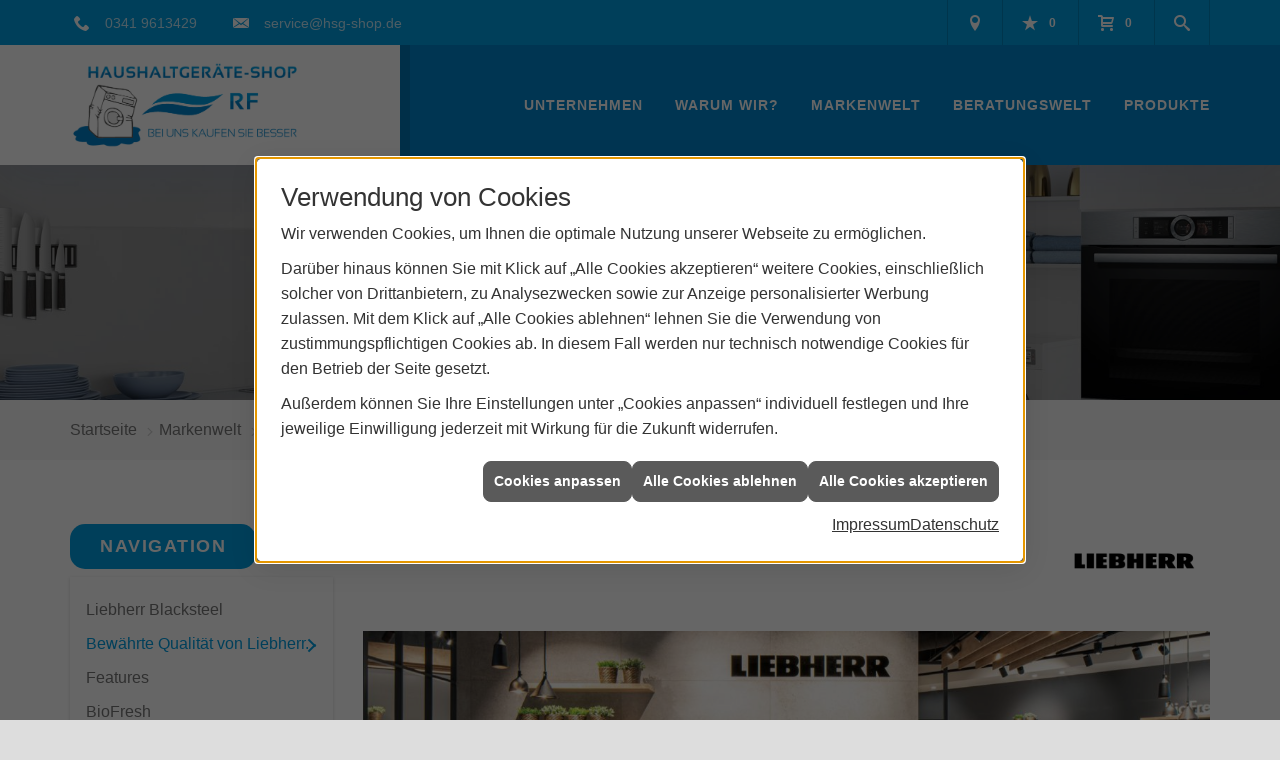

--- FILE ---
content_type: text/html; charset=utf-8
request_url: https://www.hsg-shop.de/marke_hersteller_produkte/liebherr/bewaehrte-qualitaet-von-liebherr
body_size: 11862
content:
<!DOCTYPE html><html lang="de"><head><title>Bewährte Qualität von Liebherr. - Elektrogeräte Leipzig Haushaltgeräte-Shop RF GmbH</title><meta name="Content-Type" content="text/html;charset=utf-8"/><meta name="description" content="Hausgeräte-Beratung und -Verkauf vom Fachhändler in Leipzig - Haushaltgeräte-Shop RF GmbH - Beachten Sie unsere Angebote"/><meta name="robots" content="index, follow"/><meta name="keywords" content="hausgeräte, elektrogeräte,Leipzig,Haushaltgeräte-Shop RF GmbH,einbaugeräte, standgeräte, waschmaschine, toplader, toploader, frontlader, frontloader, wäschetrockner, trockner, backofen, herd, einbauherd, elektroherd, gasherd, kochfeld, cerankochfeld, glaskeramikkochfeld, dampfgarer, mikrowelle, mikrowellengerät, geschirrspüler, spülmaschine, kühlschrank, gefrierschrank, gefriertruhe, kühlgefrierkombination, kühl-gefrier-kombination"/><meta name="revisit-after" content="28 days"/><meta name="google-site-verification" content="6ocaPIOY9akSPfNBZa-G3j--B0bOrV81-v33Xo5TJ-8"/><meta name="viewport" content="width=device-width, initial-scale=1, minimum-scale=1"/><meta name="company" content="Haushaltgeräte-Shop RF GmbH"/><meta name="date" content="2026-01-25"/><meta property="og:type" content="website"/><meta property="og:locale" content="de-DE"/><meta property="og:site_name" content="Haushaltgeräte-Shop RF GmbH"/><meta property="og:url" content="https://www.hsg-shop.de/marke_hersteller_produkte/liebherr/bewaehrte-qualitaet-von-liebherr"/><meta property="article:published_time" content="2025-06-17T11:13:19"/><meta property="og:image" content="https://www.hsg-shop.de/scripts/get.aspx?media=/config/theme/og-image.png"/><meta property="og:image:secure_url" content="https://www.hsg-shop.de/scripts/get.aspx?media=/config/theme/og-image.png"/><meta property="og:title" content=" Bewährte Qualität von Liebherr."/><meta property="twitter:title" content=" Bewährte Qualität von Liebherr."/><meta property="twitter:card" content="summary"/><meta property="og:description" content="Hausgeräte-Beratung und -Verkauf vom Fachhändler in Leipzig - Haushaltgeräte-Shop RF GmbH - Beachten Sie unsere Angebote"/><meta property="twitter:description" content="Hausgeräte-Beratung und -Verkauf vom Fachhändler in Leipzig - Haushaltgeräte-Shop RF GmbH - Beachten Sie unsere Angebote"/><link href="https://www.hsg-shop.de/marke_hersteller_produkte/liebherr/bewaehrte-qualitaet-von-liebherr" rel="canonical"/><link href="https://www.hsg-shop.de/scripts/get.aspx?media=/config/theme/apple-touch-icon.png" rel="apple-touch-icon"/><link href="https://www.hsg-shop.de/scripts/get.aspx?media=/config/theme/favicon.ico" rel="shortcut icon" type="image/x-icon"/><link href="/scripts/get.aspx?media=/config/theme/css/include.min.css&v=06012026191308" rel="stylesheet" type="text/css"/><script type="application/ld+json">{"@context":"http://schema.org","@type":"LocalBusiness","name":"Haushaltgeräte-Shop RF GmbH","image":"www.hsg-shop.de/media/config/theme/logo.png","@id":"www.hsg-shop.de","url":"www.hsg-shop.de","telephone":"0341 9613429","email":"service@hsg-shop.de","address":{"@type":"PostalAddress","streetAddress":"Arthur-Hoffmann-Straße 53","addressLocality":"Leipzig","postalCode":"04275","addressCountry":"DE"},"geo":{"@type":"GeoCoordinates","latitude":"51.3248","longitude":"12.3791"},"sameAs":[]}</script></head><body class="body_layout layout_main" data-active-content-q="/marke_hersteller_produkte/liebherr/bewaehrte-qualitaet-von-liebherr" data-active-audience-q="kein" data-is-bot="true"><!-- IP = 20 --><!-- SID = 2wseqa0nikpfpyhq2nim5scc --><!-- ShopID = 10011192 (-341) --><!-- AppMode = offline --><!-- Loc = 1 --><!-- Page generated = 25.01.2026 19:20:21 --><!-- Page rendering = 532 --><!-- Cached = False -->
 <a href="/scripts/kontakt/mail.aspx" rel="nofollow" style="display:none">Kontakt</a> 
<div class="visible-print"></div><nav id="mobile_menu"></nav><div id="layout_wrapper"><header class="hidden-print" id="layout_header"><div class="header_logobar_wrapper"><div class="container"><div class="header_logobar"><a class="header_logobar_logo" href="/home.aspx" target="_self" rel="noreferrer" title="Zur Startseite"><picture class="responsiveImageQ"><template class="sourceQ" data-src="/media/config/theme/logo.png" data-startwidth="" data-focus-x="0.5" data-focus-y="0.5" data-fancy="false" data-previewcode=""></template><img src="" alt="Logo"></picture></a><div class="header_logobar_contact hidden-xs"><ul><li class="hidden-xs hidden-sm" id="header_contact_phone"><span class="header_contact_icon iconSetQ iconSetQ-phone"></span><div><span class="header_contact_label">Telefon</span><span class="header_contact_value"><span class="value">0341 9613429</span></span></div></li><li class="hidden-xs hidden-sm" id="header_contact_mail"><span class="header_contact_icon iconSetQ iconSetQ-mail"></span><div><span class="header_contact_label">E-Mail</span><span class="header_contact_value"><span class="value"><a title="E-Mail" data-q-trigger="ieQ.system.helper.uncrypt" data-q-uncrypt="115:101:114:118:105:99:101:64:104:115:103:45:115:104:111:112:46:100:101">cees-.id@sgvpreohhs</a></span></span></div></li><li id="header_contact_btn" title="bitteAnpassen"><a href="/unternehmen/elektrogeraete/kontakt" target="_self" rel="noreferrer" title="Mehr erfahren">Kontakt</a></li></ul></div></div></div></div><div class="header_navigation_wrapper"><div class="container"><div class="header_navigation"><nav class="header_navbar hidden-md hidden-lg"><div class="nav_toggle"><a class="header_menu_toggle" href="#mobile_menu" target="_self" title="Navigation öffnen"><span class="bar"></span><span class="bar"></span><span class="bar"></span></a><a class="header_menu_toggle_close" href="#mobile_menu" target="_self" title="Navigation schließen"><span class="bar"></span><span class="bar"></span></a></div></nav><nav class="header_navbar hidden-xs hidden-sm"><div class="main_menu"><ul><li class="dropdown_item single"><a href="/unternehmen/elektrogeraete" target="_self" rel="noreferrer" title="Unternehmen">Unternehmen</a><div class="dropdown_content"><ul role="menu"   data-listing="standard"><li role="none"  ><a role="menuitem"   href="/unternehmen/elektrogeraete/ueber_uns" title="Über uns">Über uns</a></li><li role="none"  ><a role="menuitem"   href="/unternehmen/elektrogeraete/leistungen" title="Leistungen">Leistungen</a></li><li role="none"  ><a role="menuitem"   href="/unternehmen/elektrogeraete/reparatur" title="Reparatur">Reparatur</a></li><li role="none"  ><a role="menuitem"   href="/unternehmen/elektrogeraete/verkauf_beratung" title="Verkauf & Beratung">Verkauf & Beratung</a></li><li role="none"  ><a role="menuitem"   href="/unternehmen/elektrogeraete/sortiment" title="Sortiment">Sortiment</a></li><li role="none"  ><a role="menuitem"   href="/unternehmen/elektrogeraete/ausstellung" title="Ausstellung">Ausstellung</a></li><li role="none"  ><a role="menuitem"   href="/unternehmen/elektrogeraete/kontakt" title="Kontakt">Kontakt</a></li><li role="none"  ><a role="menuitem"   href="/unternehmen/elektrogeraete/terminkalender" title="Terminanfrage">Termin&shy;anfrage</a></li><li role="none"  ><a role="menuitem"   href="/unternehmen/elektrogeraete/stammkundeninfo" title="Stammkunden-Info">Stammkun&shy;den-Info</a></li><li role="none"  ><a role="menuitem"   href="/unternehmen/elektrogeraete/gaestebuch" title="Gästebuch">Gästebuch</a></li><li role="none"  ><a role="menuitem"   href="/unternehmen/elektrogeraete/malvorlagen" title="Malvorlagen">Malvorlagen</a></li></ul></div></li><li><a href="/unternehmen/elektrogeraete/vorort-plus" target="_self" title="VorOrt-plus">Warum wir?</a></li><li><a href="/marke_hersteller_produkte" target="_self" title="Markenwelt">Markenwelt</a></li><li class="dropdown_item single"><span title="Beratungswelt">Beratungswelt</span><div class="dropdown_content"><ul role="menu"   data-listing="standard" data-zielgruppe="privat"><li role="none"  ><a role="menuitem"   href="/elektrogeraete/waesche" title="Waschen und Trocknen">Waschen und Trocknen</a></li><li role="none"  ><a role="menuitem"   href="/elektrogeraete/geschirrspueler" title="Geschirrspüler">Geschirrspüler</a></li><li role="none"  ><a role="menuitem"   href="/elektrogeraete/kochen_und_backen" title="Kochen und Backen">Kochen und Backen</a></li><li role="none"  ><a role="menuitem"   href="/elektrogeraete/kuehl_gefriergeraete" title="Kühlen und Gefrieren">Kühlen und Gefrieren</a></li><li role="none"  ><a role="menuitem"   href="/elektrogeraete/kaffee" title="Kaffee- und Espressogeräte">Kaffee- und Espressogeräte</a></li><li role="none"  ><a role="menuitem"   href="/elektrogeraete/staubsauger" title="Staubsauger">Staub&shy;sauger</a></li><li role="none"  ><a role="menuitem"   href="/elektrogeraete/kleingeraete" title="Kleingeräte">Kleingeräte</a></li><li role="none"  ><a role="menuitem"   href="/elektrogeraete/smart_home" title="Smart Home">Smart Home</a></li><li role="none"  ><a role="menuitem"   href="/elektrogeraete/tipps" title="Onlinemagazin">Onlinemagazin</a></li></ul><div class="clearfix"></div></div></li><li class="dropdown_item single"><span title="Produkte">Produkte</span><div class="dropdown_content"><div class="slimScrollDiv"><ul><li><a href="/shop" target="_self" rel="noreferrer" title="Shop">Shop</a></li><li><a href="http://www.hsg-shop.fachhandelskatalog.de/home.aspx" target="_self" rel="noreferrer" title="Miele-Katalog">Miele-Katalog</a></li></ul></div></div><div class="clearfix"></div></li></ul><div class="clearfix"></div></div></nav><div class="header_navigation_icons"><ul><li class="header_btn_location" title="bitteAnpassen"><a href="/unternehmen/elektrogeraete/kontakt" target="_self" rel="noreferrer" title="Jetzt Kontakt aufnehmen"><span class="iconSetQ iconSetQ-location"></span></a></li><li class="header_btn_phone hidden-md hidden-lg"><a class="iconSetQ iconSetQ-smartphone" href="tel:03419613429" title="Telefon"></a></li><li class="header_btn_mail hidden-md hidden-lg"><a class="iconSetQ iconSetQ-mail" title="E-Mail" data-q-uncrypt="115:101:114:118:105:99:101:64:104:115:103:45:115:104:111:112:46:100:101"></a></li><li class="header_btn_watchlist"><a href="#" title="Ihre Merkliste" data-q-trigger="ieQ.system.window.open" data-q-url="/unternehmen/elektrogeraete/merkliste?hdModus=" data-q-windowname="_self"><span class="iconSetQ iconSetQ-notelist-view"></span><span class="badge" title="Ihre Merkliste" data-q-mlcount="true" data-count="0">0</span></a></li><li class="header_btn_cart"><a href="/shop/warenkorb?" rel="noreferrer" title="Ihr Warenkorb"><span class="iconSetQ iconSetQ-cart" aria-hidden="true"  ></span><span class="badge" data-count="0">0</span><span class="sr-only">Artikel in Ihrem Warenkorb</span></a></li><li class="header_btn_search"><a class="header_search_icon" href="#" target="_self" title="Suchen"><span class="iconSetQ iconSetQ-search"></span></a><div class="header_btn_search_form" id="header_search_form"><form action="/scripts/csearch.aspx" id="csuche" name="csuche" data-q-show-pending-on="submit" method=get enctype=multipart/form-data role="search"    ><div class="input-group"><input class="form-control form-control" aria-label="Webseite durchsuchen"   placeholder="Suche ..." maxlength="200" title="Ihre Suche" id="suchbgr" name="suchbgr" type="text"/><input class="form-control" aria-label="Webseite durchsuchen"   value="HBPCM" id="SearchSpecs" name="SearchSpecs" type="hidden"/><input class="form-control" aria-label="Webseite durchsuchen"   value="false" id="ShowSpecs" name="ShowSpecs" type="hidden"/><input class="form-control" aria-label="Webseite durchsuchen"   value="5" id="DefCount" name="DefCount" type="hidden"/><input class="form-control" aria-label="Webseite durchsuchen"   value="HBPCM" id="ResOrder" name="ResOrder" type="hidden"/><div class="input-group-btn"><button class="btn btn-primary iconSetQ iconSetQ-search" id="sub" title="Suchen" type="submit"><span class="sr-only">Suchen</span></button></div></div></form></div></li></ul></div></div></div></div></header><div id="layout_boxed_wrapper"><section class="hidden-print" id="layout_hero"><div class="hero_headline"><div class="responsiveCenteredQ slider_image "><picture class="responsiveImageQ slider_image"><template class="sourceQ" data-src="/media/config/theme/layout/include/slider/slider_01.jpg" data-startwidth="" data-focus-x="0.5" data-focus-y="0.5" data-fancy="false" data-previewcode="1920,1080,e4e4e3,f0f1f1,e8e8e8,d1d1d1,d0d1d2,e2e2e3,e1e1e0,a0a1a2,bebfc1,d1d1d1,d3d3d2,a4a4a5,c0c0c0,bebdbd,cccccb,b4b4b3"></template><img src="data:image/svg+xml,%3Csvg%20xmlns%3D%27http%3A%2F%2Fwww.w3.org%2F2000%2Fsvg%27%20width%3D%271920%27%20height%3D%271080%27%20viewBox%3D%270%200%201920%201080%27%3E%3Cdefs%3E%3Cfilter%20id%3D%27blur%27%20width%3D%27200%27%20height%3D%27200%27%3E%3CfeGaussianBlur%20in%3D%27SourceGraphic%27%20stdDeviation%3D%2710%27%2F%3E%3C%2Ffilter%3E%3C%2Fdefs%3E%3Csvg%20viewBox%3D%270%200%20200%20200%27%20preserveAspectRatio%3D%27none%20meet%27%20version%3D%271.1%27%3E%3Cg%20filter%3D%27url(%23blur)%27%3E%3Crect%20x%3D%270%27%20y%3D%270%27%20width%3D%2750px%27%20height%3D%2750px%27%20fill%3D%27%23e4e4e3%27%2F%3E%3Crect%20x%3D%2750%27%20y%3D%270%27%20width%3D%2750px%27%20height%3D%2750px%27%20fill%3D%27%23f0f1f1%27%2F%3E%3Crect%20x%3D%27100%27%20y%3D%270%27%20width%3D%2750px%27%20height%3D%2750px%27%20fill%3D%27%23e8e8e8%27%2F%3E%3Crect%20x%3D%27150%27%20y%3D%270%27%20width%3D%2750px%27%20height%3D%2750px%27%20fill%3D%27%23d1d1d1%27%2F%3E%3Crect%20x%3D%270%27%20y%3D%2750%27%20width%3D%2750px%27%20height%3D%2750px%27%20fill%3D%27%23d0d1d2%27%2F%3E%3Crect%20x%3D%2750%27%20y%3D%2750%27%20width%3D%2750px%27%20height%3D%2750px%27%20fill%3D%27%23e2e2e3%27%2F%3E%3Crect%20x%3D%27100%27%20y%3D%2750%27%20width%3D%2750px%27%20height%3D%2750px%27%20fill%3D%27%23e1e1e0%27%2F%3E%3Crect%20x%3D%27150%27%20y%3D%2750%27%20width%3D%2750px%27%20height%3D%2750px%27%20fill%3D%27%23a0a1a2%27%2F%3E%3Crect%20x%3D%270%27%20y%3D%27100%27%20width%3D%2750px%27%20height%3D%2750px%27%20fill%3D%27%23bebfc1%27%2F%3E%3Crect%20x%3D%2750%27%20y%3D%27100%27%20width%3D%2750px%27%20height%3D%2750px%27%20fill%3D%27%23d1d1d1%27%2F%3E%3Crect%20x%3D%27100%27%20y%3D%27100%27%20width%3D%2750px%27%20height%3D%2750px%27%20fill%3D%27%23d3d3d2%27%2F%3E%3Crect%20x%3D%27150%27%20y%3D%27100%27%20width%3D%2750px%27%20height%3D%2750px%27%20fill%3D%27%23a4a4a5%27%2F%3E%3Crect%20x%3D%270%27%20y%3D%27150%27%20width%3D%2750px%27%20height%3D%2750px%27%20fill%3D%27%23c0c0c0%27%2F%3E%3Crect%20x%3D%2750%27%20y%3D%27150%27%20width%3D%2750px%27%20height%3D%2750px%27%20fill%3D%27%23bebdbd%27%2F%3E%3Crect%20x%3D%27100%27%20y%3D%27150%27%20width%3D%2750px%27%20height%3D%2750px%27%20fill%3D%27%23cccccb%27%2F%3E%3Crect%20x%3D%27150%27%20y%3D%27150%27%20width%3D%2750px%27%20height%3D%2750px%27%20fill%3D%27%23b4b4b3%27%2F%3E%3C%2Fg%3E%3C%2Fsvg%3E%3C%2Fsvg%3E" alt="Über uns"></picture></div></div></section><nav class="hidden-print" id="layout_breadcrumb"><div class="container"><ol class="breadcrumb"><li><a href="https://www.hsg-shop.de" rel="noreferrer">Startseite</a></li><li><a href="/marke_hersteller_produkte" rel="noreferrer">Markenwelt</a></li><li><a href="/marke_hersteller_produkte/liebherr" rel="noreferrer">Liebherr Kühlgeräte</a></li><li class="active" aria-current="page"  >Bewährte Qualität von Liebherr.</li></ol></div></nav><main id="layout_main"><div class="container"><div class="row"><div class="hidden-xs hidden-sm hidden-print col-xs-12 col-sm-12 col-md-3 col-lg-3"><aside id="layout_sidebar"><h3 class="sidebar_title">Navigation</h3><ul class="sidebar_menu" role="menu"   data-listing="standard"><li role="none"  ><a role="menuitem"   href="/marke_hersteller_produkte/liebherr/blacksteel" title="Liebherr Blacksteel">Liebherr Blacksteel</a></li><li role="none"  ><a role="menuitem"   href="/marke_hersteller_produkte/liebherr/bewaehrte-qualitaet-von-liebherr" title="Bewährte Qualität von Liebherr.">Bewährte Qualität von Liebherr.</a></li><li role="none"  ><a role="menuitem"   href="/marke_hersteller_produkte/liebherr/_features" title="Features">Features</a></li><li role="none"  ><a role="menuitem"   href="/marke_hersteller_produkte/liebherr/biofresh" title="BioFresh">BioFresh</a></li></ul></aside></div><div class="layout_main-col-print col-xs-12 col-sm-12 col-md-9 col-lg-9"><section id="layout_content"><div class="pull-right layout_aktionsleiste hidden-print"></div><div class="clearfix"></div>

<article><section id="q341_MwVMHHeader"><header><div class="row"><div class="col-xs-12 col-sm-12 col-md-12 col-lg-12"><a href="/de/marke_hersteller_produkte/liebherr" target="_self"><picture class="responsiveImageQ marginQ-bottom pull-right" title="Liebherr Markenseite"><template class="sourceQ" data-src="/media/de/marke_hersteller_produkte/liebherr/logo_liebherr-400x200.png" data-startwidth="" data-focus-x="0.5" data-focus-y="0.5" data-fancy="false" data-static="true" data-width="150" data-previewcode=""></template><img src="" title="Liebherr Markenseite" alt="Liebherr"></picture></a><picture class="responsiveImageQ marginQ-bottom"><template class="sourceQ" data-src="/media/de/hausgeraete/marken/liebherr/bewaehrte-qualitaet-von-liebherr/keyvisual_1200x400.jpg" data-startwidth="801" data-focus-x="0.5" data-focus-y="0.5" data-fancy="false" data-previewcode=""></template><template class="sourceQ" data-src="/media/de/hausgeraete/marken/liebherr/bewaehrte-qualitaet-von-liebherr/keyvisual_800x320.jpg" data-startwidth="401" data-focus-x="0.5" data-focus-y="0.5" data-fancy="false" data-previewcode=""></template><template class="sourceQ" data-src="/media/de/hausgeraete/marken/liebherr/bewaehrte-qualitaet-von-liebherr/keyvisual_400x240.jpg" data-startwidth="0" data-focus-x="0.5" data-focus-y="0.5" data-fancy="false" data-previewcode=""></template><img src="" alt="Modern gestalteter Liebherr-Showroom mit Kühlschränken, Küchenzeile, Pflanzen und großem LIEBHERR-Logo an der Wand."></picture><h1>Bewährte Qualität von Liebherr.</h1><p>Seit über 65 Jahren ist Liebherr Spezialist in puncto Kühlen und Gefrieren und gehört mit einer Jahresproduktion von mehr als 2,2 Millionen Geräten zu den führenden europäischen Premium-Anbietern. Liebherr-Kühl- und Gefriergeräte stehen seit Jahrzehnten für Qualität, Zuverlässigkeit und eine lange Lebensdauer. Dabei gelten Kundenwünsche und Ansprüche stets als entscheidende Basis. Liebherr bietet dabei nicht nur ein breites Sortiment, sondern überzeugt auch mit intelligenten und individuellen Lösungen, die Ihren Alltag erleichtern.</p></div></div></header></section><section class="q341_MwVMHTeaserbox"><div class="row equalHeightQ verticallyCenteredQ contentWidthQ"><div class="containerQ"><div class="marginQ-bottom col-xs-6 col-sm-6 col-md-6 col-lg-6"><picture class="responsiveImageQ marginQ-bottom"><template class="sourceQ" data-src="/media/de/hausgeraete/marken/liebherr/bewaehrte-qualitaet-von-liebherr/history.jpg	" data-startwidth="" data-focus-x="0.5" data-focus-y="0.5" data-fancy="false" data-previewcode=""></template><img src="" alt="Frau und Kind stehen neben einem offenen Liebherr-Kühlschrank, beide lächeln und bereiten Getränke zu."></picture></div><div class="marginQ-bottom col-xs-6 col-sm-6 col-md-6 col-lg-6"><h2>Die Liebherr-Geschichte.</h2><p>Seit 1954 fertigt Liebherr hochwertige Kühl- und Gefriergeräte und vertreibt diese weltweit. Im Herzen ist Liebherr aber immer noch ein Familienunternehmen und in Deutschland verwurzelt. Hier entwickelt der Kühl- und Gefriergerätehersteller nach wie vor seine Produkte. German Engineering - aus Verbundenheit zu Firmengründer Dr. Ing. Hans Liebherr und im Wissen um das Know-how, das sich seit Ingenieursgenerationen hier gebündelt hat.</p></div></div></div><div class="row equalHeightQ verticallyCenteredQ contentWidthQ"><div class="containerQ"><div class="marginQ-bottom col-xs-6 col-sm-6 col-md-6 col-lg-6"><h2>Das Liebherr-Qualitätsversprechen.</h2><p>Nichts sollte kürzer halten als lange.<br>Den hohen Liebherr-Qualitätsanspruch bekommen schon die kleinsten Details zu spüren. Bevor bei Liebherr zum Beispiel ein Türscharnier zugelassen wird, muss es mindestens 100.000 Öffnungszyklen durchlaufen. Das entspricht einer Nutzung von mehr als 15 Jahren. Eines ist daher in jedem Fall sicher: Ihre Kunden werden an einen Liebherr sehr lange Freude haben.</p></div><div class="marginQ-bottom col-xs-6 col-sm-6 col-md-6 col-lg-6"><picture class="responsiveImageQ marginQ-bottom"><template class="sourceQ" data-src="/media/de/hausgeraete/marken/liebherr/bewaehrte-qualitaet-von-liebherr/schallmessung.jpg	" data-startwidth="" data-focus-x="0.5" data-focus-y="0.5" data-fancy="false" data-previewcode=""></template><img src="" alt="Ein Liebherr-Kühlschrank steht in einer schallgedämmten Messkammer, umgeben von mehreren Mikrofonen auf Stativen."></picture></div></div></div><div class="row equalHeightQ verticallyCenteredQ contentWidthQ"><div class="containerQ"><div class="marginQ-bottom col-xs-6 col-sm-6 col-md-6 col-lg-6"><picture class="responsiveImageQ marginQ-bottom"><template class="sourceQ" data-src="/media/de/hausgeraete/marken/liebherr/bewaehrte-qualitaet-von-liebherr/nachhaltigkeit.jpg	" data-startwidth="" data-focus-x="0.5" data-focus-y="0.5" data-fancy="false" data-previewcode=""></template><img src="" alt="Fünf Windkraftanlagen auf grünen Hügeln, im Hintergrund Berge und bewölkter Himmel, Symbol für Nachhaltigkeit."></picture></div><div class="marginQ-bottom col-xs-6 col-sm-6 col-md-6 col-lg-6"><h2>Der Nachhaltigkeitsanspruch von Liebherr.</h2><p>Liebherr-Kühlgeräte sind stets auf den Spitzenplätzen zu finden. Und das nicht nur in puncto Sparsamkeit. Die Effizienzchampions aus dem Hause Liebherr sind echte Alleskönner. Neben dem geringen Stromverbrauch punkten sie auch mit einem niedrigen Geräuschpegel, viel Platz für Lebensmittel, einer langen Lebenszeit und ordentlich Leistungsreserven, wenn es mal drauf ankommt. Bei Liebherr achtet man bei der Effizienz also nicht nur auf einen Faktor, sondern hat gleich mehrere gleichzeitig im Blick. Oder anders: Aller guten Dinge sind bei Liebherr gleich fünf.</p></div></div></div><h2>Warum Liebherr?</h2><div class="row"><div class="marginQ-bottom col-xs-12 col-sm-12 col-md-12 col-lg-12"><div class="stockQ stockQ-modeFirst"><template class="stockItemQ"><div class="teaserListQ"><div class="teaserQ"><div class="teaserHeadlineQ"><h3>BioFresh</h3></div><div class="teaserImageQ" ><div class="responsiveCenteredQ "><picture class="responsiveImageQ"><template class="sourceQ" data-src="/media/de/marke_hersteller_produkte/liebherr/_features/biofresh/teaser-400.jpg" data-startwidth="0" data-focus-x="0.5" data-focus-y="0.5" data-fancy="" data-previewcode="400,400,b5b9b8,a6ada5,abb2aa,b2b2af,abaea8,949581,909586,b5b8b6,abaaa6,998f80,948f85,b3b4b3,c2c3c1,b6b1a9,ada8a2,b2b3b3"></template><template class="sourceQ" data-src="/media/de/marke_hersteller_produkte/liebherr/_features/biofresh/teaser-800.jpg" data-startwidth="400" data-focus-x="0.5" data-focus-y="0.5" data-fancy="" data-previewcode="800,800,b7bbbb,a8b0a9,abb3ab,b4b4b0,afb2ae,959784,8d9382,b1b4b1,aeaeab,998f81,938d82,adaead,c4c5c4,b6b1a9,ada7a0,aeafae"></template><img src="/media/config/system/loadingq.svg" alt="Weiße Schrift „Bio Fresh“ auf grünem Hintergrund, Hinweis auf längere Frische durch BioFresh Technologie."></picture></div></div><div class="teaserTextQ"><p>Mit der BioFresh Technologie bleiben Obst und Gemüse, Fleisch und Fisch und Milchprodukte deutlich länger frisch als in herkömmlichen Kühlschränken.</p></div><div class="teaserLinkQ"><a href="/marke_hersteller_produkte/liebherr/_features/biofresh"><span>Mehr erfahren</span></a></div></div><div class="teaserQ"><div class="teaserHeadlineQ"><h3>EasyFresh</h3></div><div class="teaserImageQ" ><div class="responsiveCenteredQ "><picture class="responsiveImageQ"><template class="sourceQ" data-src="/media/de/marke_hersteller_produkte/liebherr/_features/easyfresh/teaser_400.jpg" data-startwidth="0" data-focus-x="0.5" data-focus-y="0.5" data-fancy="" data-previewcode="400,400,acafa5,b7bfa5,b8c191,b7bca2,9d9f8c,9aa27e,98a070,919970,8a8e7b,878b6d,818565,8c9174,95978e,929386,8d8e85,a6a7a4"></template><template class="sourceQ" data-src="/media/de/marke_hersteller_produkte/liebherr/_features/easyfresh/teaser_800.jpg" data-startwidth="400" data-focus-x="0.5" data-focus-y="0.5" data-fancy="" data-previewcode="800,800,abaea5,b7bfa7,b9c393,b9bea3,9e9f8c,9ba37f,99a271,919a71,8a8e7b,878b6d,818463,8b9173,959790,929486,8d8e85,a5a5a2"></template><img src="/media/config/system/loadingq.svg" alt="Gemüseschublade eines Liebherr EasyFresh-Safes mit Blumenkohl, grünem Salat, Tomaten und Spargel."></picture></div></div><div class="teaserTextQ"><p>Der Garant für Marktfrische im Zuhause ist der Liebherr EasyFresh-Safe. Ob unverpacktes Obst, Gemüse oder Früchte: hier lagert alles optimal.</p></div><div class="teaserLinkQ"><a href="/marke_hersteller_produkte/liebherr/_features/easyfresh"><span>Mehr erfahren</span></a></div></div><div class="teaserQ"><div class="teaserHeadlineQ"><h3>VarioTemp</h3></div><div class="teaserImageQ" ><div class="responsiveCenteredQ "><picture class="responsiveImageQ"><template class="sourceQ" data-src="/media/de/marke_hersteller_produkte/liebherr/_features/variotemp/teaser_400.JPG" data-startwidth="0" data-focus-x="0.5" data-focus-y="0.5" data-fancy="" data-previewcode="400,400,c0c0c0,a19e9d,989596,b7b6b7,c8c7c6,a29d99,a7a1a1,d4d4d4,b7b5b1,a79b8e,aba19c,c7c6c7,989591,7f7368,7b726d,a6a5a6"></template><template class="sourceQ" data-src="/media/de/marke_hersteller_produkte/liebherr/_features/variotemp/teaser_800.JPG" data-startwidth="400" data-focus-x="0.5" data-focus-y="0.5" data-fancy="" data-previewcode="800,800,c1c0c1,a19e9d,979394,b7b6b7,c9c8c8,a29c98,a6a0a0,d6d5d6,b8b5b2,a79a8d,aba09b,c8c7c7,989592,7d7266,78706b,a5a4a5"></template><img src="/media/config/system/loadingq.svg" alt="Nahaufnahme eines Liebherr EasyTwist-Ice Eiswürfelbereiters im Gefrierschrank mit Eiswürfeln und Speiseeis."></picture></div></div><div class="teaserTextQ"><p>Mit VarioTemp kann das Gefrierteil alternativ zum Kühlteil mit einer Temperatur stufenlos zwischen - 2 °C und + 14 °C umgestellt werden.</p></div><div class="teaserLinkQ"><a href="/marke_hersteller_produkte/liebherr/_features/variotemp"><span>Mehr erfahren</span></a></div></div><div class="teaserQ"><div class="teaserHeadlineQ"><h3>NoFrost</h3></div><div class="teaserImageQ" ><div class="responsiveCenteredQ "><picture class="responsiveImageQ"><template class="sourceQ" data-src="/media/de/marke_hersteller_produkte/liebherr/_features/nofrost/teaser_400.JPG" data-startwidth="0" data-focus-x="0.5" data-focus-y="0.5" data-fancy="" data-previewcode="400,400,dbd7da,cecbce,b6b1b3,aba59f,c7c9cd,c4c7c9,babdbf,b5b5b9,b6babd,a8acad,b4b7b8,adb1b8,a29ba3,877e85,8a858b,8a8c95"></template><template class="sourceQ" data-src="/media/de/marke_hersteller_produkte/liebherr/_features/nofrost/teaser_800.JPG" data-startwidth="400" data-focus-x="0.5" data-focus-y="0.5" data-fancy="" data-previewcode="800,800,dcd8da,d1ced1,b9b5b6,aba59e,c7c8cc,c7cacc,bcbfc1,babbbe,b8bdc0,aaafaf,b5b9b9,b4b8bd,a5a0a7,897f86,8b868b,8f919a"></template><img src="/media/config/system/loadingq.svg" alt="Offenes Liebherr NoFrost-Gefrierfach mit gefrorenem Brokkoli, Eiscreme, Beeren und weiteren Lebensmitteln."></picture></div></div><div class="teaserTextQ"><p>Beim Öffnen des Gefrierfachs sollten gefrorene Lebensmittel zu sehen sein – aber sicher kein Eis und keinen Reif. Für die sichere Langzeitfrische bieten NoFrost-Geräte Kälteleistung in Profi-Qualität.</p></div><div class="teaserLinkQ"><a href="/marke_hersteller_produkte/liebherr/_features/nofrost"><span>Mehr erfahren</span></a></div></div></div></template></div></div></div><a class="btn btn-block btn-primary btn-lg marginQ-bottom" href="/marke_hersteller_produkte/liebherr/_features" target="_self" rel="noreferrer" title="Weitere Features von Liebherr">Weitere Features von Liebherr</a><div class="spacerQ" aria-hidden="true"  ></div><div class="row"><div class="col-xs-6 col-sm-6 col-md-6 col-lg-6"><h2>Liebherr - Unser Qualitätsversprechen</h2><p class="marginQ-bottom">Bereits im Entwicklungsprozess werden alle Komponenten auf perfekte und zuverlässige Funktion getestet um die sprichwörtliche Liebherr-Qualität zu gewährleisten. Hierfür stehen spezielle Klimamessräume, Schallmesskammern und Einrichtungen für mechanische Belastungstests zur Verfügung. Der Film "Unser Qualitätsversprechen" gibt Ihnen einen Eindruck, mit welcher Genauigkeit und Sorgfalt die Produkte von LIEBHERR getestet werden.</p></div><div class="col-xs-6 col-sm-6 col-md-6 col-lg-6"><div class="youtubeWrapper aspectQ16x9"><iframe class="youtubeQ" data-src="https://www.youtube-nocookie.com/embed/KM1XmFxW6Es" allowfullscreen></iframe></div></div></div><div class="spacerQ" aria-hidden="true"  ></div><h2>Das könnte Sie auch interessieren.</h2><div class="row"><div class="col-xs-12 col-sm-12 col-md-12 col-lg-12"><div class="teaserListQ equalHeightQ equalHeightQ-spacer"><div class="teaserQ"><div class="teaserHeadlineQ"><h3>Liebherr BlackSteel</h3></div><div class="teaserImageQ" data-overlay="341_liebherr_hell"><div class="responsiveCenteredQ "><picture class="responsiveImageQ"><template class="sourceQ" data-src="/media/de/marke_hersteller_produkte/liebherr/blacksteel/blacksteel_teaser_400x400.png" data-startwidth="0" data-focus-x="0.36" data-focus-y="0.35" data-fancy="" data-previewcode="400,400,3e2c1c,553f2c,493c32,5b4d41,362919,4f3a28,362a21,4e4137,1a140f,36271b,30261f,51443b,2e251d,4c3e32,594b40,6e5e52"></template><template class="sourceQ" data-src="/media/de/marke_hersteller_produkte/liebherr/blacksteel/blacksteel_teaser_800x800.png" data-startwidth="400" data-focus-x="0.34" data-focus-y="0.33" data-fancy="" data-previewcode="800,800,3d2c1c,553f2c,493c32,5e5146,362819,513c2a,352921,4e4339,19140f,36271b,2e241d,51463d,2d241c,4b3d32,594a40,6f5f53"></template><img src="/media/config/system/loadingq.svg" alt="Detailansicht einer Liebherr Blacksteel Oberfläche mit moderner, gebürsteter SmartSteel-Veredelung."></picture></div></div><div class="teaserTextQ"><p>Die <b>Blacksteel</b> Reihe von Liebherr besticht durch eine moderne Optik und zeitlose Eleganz. Liebherr erfreicht ein Hightech-Design in Kombination mit der SmartSteel-Veredelung, das unempfindlich gegen Flecken und Kratzer ist.</p></div><div class="teaserLinkQ"><a href="/marke_hersteller_produkte/liebherr/blacksteel"><span>Mehr erfahren</span></a></div></div></div></div></div></section></article><div class="insertcontent"><div class="creatorreferenceconsultingworld"><p class="marginQ-top"><strong>HINWEIS:</strong> Verantwortlich für den Inhalt dieser Seite ist die ieQ-systems mgk GmbH</p></div></div>

</section></div></div></div></main></div><footer class="hidden-print" id="layout_footer"><div class="layout_footer_top"><div class="footer_contact_box_wrapper"><div class="row contentWidthQ"><div class="containerQ"><div class="col-xs-12 col-sm-12 col-md-4 col-lg-4 col-md-offset-8"><div class="footer_contact_box"><h3 class="footer_title">Kontakt</h3><address class="footer_address"><ul><li><span class="iconSetQ iconSetQ-location"></span><div class="insertfirmendaten" data-trennzeichen="umbruch"><div class="insertfirmendaten_item insertfirmendaten_name"><span class="insertfirmendaten_value">Haushaltgeräte-Shop RF GmbH</span></div><div class="insertfirmendaten_item insertfirmendaten_street"><span class="insertfirmendaten_value">Arthur-Hoffmann-Straße 53</span></div><div class="insertfirmendaten_item insertfirmendaten_postalcity"><span class="insertfirmendaten_value">04275 Leipzig</span></div></div></li><li><span class="iconSetQ iconSetQ-phone"></span><div class="hidden-xs hidden-sm"><div class="insertfirmendaten" data-trennzeichen=""><span class="insertfirmendaten_value">0341 9613429</span></div></div><div class="hidden-md hidden-lg"><div class="insertfirmendaten" data-trennzeichen=""><span class="insertfirmendaten_value"><a href="tel:03419613429" title="0341 9613429">0341 9613429</a></span></div></div></li><li><span class="iconSetQ iconSetQ-mail"></span><div class="insertfirmendaten" data-trennzeichen=""><span class="insertfirmendaten_value"><a title="E-Mail" data-q-trigger="ieQ.system.helper.uncrypt" data-q-uncrypt="115:101:114:118:105:99:101:64:104:115:103:45:115:104:111:112:46:100:101">-ri@eodsehvchp.ssge</a></span></div></li><li><span class="iconSetQ iconSetQ-clock"></span><div class="insertfirmendaten" data-trennzeichen=""><span class="insertfirmendaten_value"><b>Montag - Freitag:</b><br>08:00 - 18:00 Uhr<br><b>Samstag:</b><br>Geschlossen<br><b>Sonntag:</b><br>Geschlossen</span></div></li></ul></address></div></div></div></div></div><div class="map_marker hidden-xs hidden-sm"><div></div><div></div></div><div class="footer_maps hidden-xs hidden-sm"><div class="googlemapsQ staticMap" style="width:100%; height:100%;"><div class="responsiveCenteredQ "><picture class="responsiveImageQ"><template class="sourceQ" data-src="https://maps.googleapis.com/maps/api/staticmap?maptype=roadmap&format=png&size=640x640&center=Arthur-Hoffmann-Straße%2053,04275,Leipzig&markers=color:0xff0000%7Clabel:%7CArthur-Hoffmann-Straße%2053,04275,Leipzig&zoom=14&key=AIzaSyBtUVcIJM2wYvsD0_OxNNvHjPix9QAoJdU&scale=1" data-startwidth="" data-fancy="" data-previewcode=""></template><template class="sourceQ" data-src="https://maps.googleapis.com/maps/api/staticmap?maptype=roadmap&format=png&size=640x640&center=Arthur-Hoffmann-Straße%2053,04275,Leipzig&markers=color:0xff0000%7Clabel:%7CArthur-Hoffmann-Straße%2053,04275,Leipzig&zoom=14&key=AIzaSyBtUVcIJM2wYvsD0_OxNNvHjPix9QAoJdU&scale=2" data-startwidth="640" data-fancy="" data-previewcode=""></template><img src=""></picture></div></div><div class="footer_own_contact_link"><a href="/unternehmen/elektrogeraete/kontakt" target="_self" data-q-trigger="ieQ.system.window.open" data-q-url="/unternehmen/elektrogeraete/kontakt" data-q-windowname="_self">Kontakt</a></div></div></div><div class="layout_footer_bottom"><div class="container"><p class="false_shipmentconditions"><small>Alle Preise inkl. gesetzl. MwSt., ggf. zzgl. <a href="/shop/versandkosten" title="weitere Informationen zu den Versandkosten">Versandkosten</a></small></p><ul class="list-inline"><li><a href="/home.aspx" rel="noreferrer"><small>Home</small></a></li><li><a href="/shop" rel="noreferrer"><small>Produkte</small></a></li><li><a href="/recht/impressum" rel="noreferrer"><small>Impressum</small></a></li><li><a href="/unternehmen/elektrogeraete/kontakt" rel="noreferrer"><small>Kontakt</small></a></li><li><a href="/recht/agb" rel="noreferrer"><small>AGB</small></a></li><li><a href="/recht/datenschutz" rel="noreferrer"><small>Datenschutz</small></a></li><li><a href="/recht/retour" rel="noreferrer"><small>Widerrufsrecht</small></a></li><li><a href="/recht/form_retour" rel="noreferrer"><small>Widerrufsformular</small></a></li><li><a href="/shop/zahlungsarten" rel="noreferrer"><small>Zahlungsarten</small></a></li><li><a href="/recht/batterieverordnung" rel="noreferrer"><small>Batteriegesetz</small></a></li><li><a class="q0_a11y_nav" href="/sitemap" rel="noreferrer"><small>Sitemap</small></a></li><li><a class="open-cookieManagerQ" href="javascript:ieQ.cookie.showManager('md')" rel="noreferrer"><small>Verwaltung der Cookies</small></a></li></ul><p><span class="false_footnote"><small>© 25.01.2026 Haushaltgeräte-Shop RF GmbH </small></span><span class="false_climate"><small><a href="/_systems/allgemeine_contents/klimaneutrale-website" title="Diese Website ist klimaneutral">Umweltbewusst gestaltete Webseite</a> </small></span></p></div></div></footer></div><a class="back_to_top hidden-print" href="#layout_header" target="_self" title="Nach oben">Zum Seitenanfang</a><script src="/scripts/get.aspx?media=/config/theme/js/include.min.js&v=14012026182407" type="text/javascript"></script></body></html>